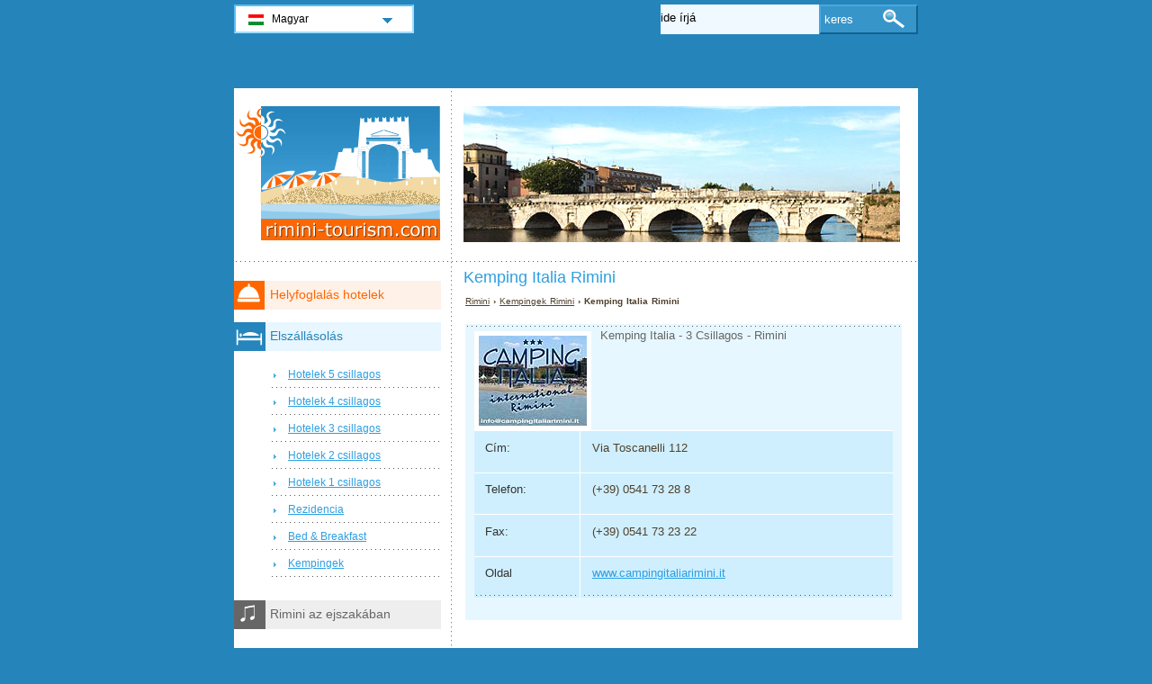

--- FILE ---
content_type: text/html; charset=utf-8
request_url: https://www.rimini-tourism.com/hu/kempingek-rimini/kemping-italia.html
body_size: 2212
content:
<!DOCTYPE html PUBLIC "-//W3C//DTD XHTML 1.0 Transitional//EN" "http://www.w3.org/TR/xhtml1/DTD/xhtml1-transitional.dtd">
<html xmlns="http://www.w3.org/1999/xhtml" xml:lang="hu" lang="hu">
<head>
	<meta http-equiv="Content-Type" content="text/html;charset=utf-8" />
	<title>Kemping Italia Rimini</title>
	<base href="https://www.rimini-tourism.com" />
	<meta name="description" content="Kemping Italia Rimini -" />
	<meta name="keywords" content="kemping,italia,rimini" />
	<link href="https://www.rimini-tourism.com/hu/kempingek-rimini/kemping-italia.html" rel="canonical" />
	<link rel="shortcut icon" href="/favicon.ico" type="image/x-icon" />
	<link type="text/css" rel="stylesheet" href="/min/?b=css&amp;f=styles.css,styles_new.css,filters.css,igallery.css" />
	<meta name="googlebot" content="noindex" /> 
</head>

<body>
    <div id="container">
        <div id="header">
            <h1 id="hAccommodation">Kemping Italia Rimini</h1> 
            <div id="logo">
                <img src="img/rimini.png" alt="Rimini" />
            </div>
        </div>
        <div id="accommodationDetails">    
    <p id="breadcrumb">
                            <a href="/hu/" title="Rimini">Rimini</a> &#8250;
                                    
                                    <a href="/hu/kempingek-rimini/kempingek.html" title="Kempingek  Rimini">Kempingek  Rimini</a> &#8250;
                                    
                            Kemping Italia Rimini                
        <div id="details">
		<ol>
		    <li><img src="./img/camping/camping_italia.jpg" alt="Kemping Italia Rimini" /></li>
		</ol>
        Kemping Italia  - 3 Csillagos - Rimini        <div id="specs">
		<dl>
			<dt>Cím: </dt><dd>Via Toscanelli 112</dd>
			<dt>Telefon: </dt><dd>(+39) 0541 73 28 8</dd>			<dt>Fax: </dt><dd>(+39) 0541 73 23 22</dd>						<dt>Oldal</dt><dd><a href="http://www.campingitaliarimini.it" title="Italia" rel="nofollow">www.campingitaliarimini.it</a></dd>		</dl>
        </div>
    </div>

	</div><!--/content-->
<div id="nav">
<h3 id="hbookingMenu">Helyfoglalás hotelek</h3>
	
            <h3 id="hAccommodationMenu">Elszállásolás</h3>
        <ul id="accommodationMenu">
                                    <li><a href="/hu/hotelek-rimini/hotelek-5-csillagos.html" title="Hotelek 5 csillagos Rimini">Hotelek 5 csillagos</a></li>
                            <li><a href="/hu/hotelek-rimini/hotelek-4-csillagos.html" title="Hotelek 4 csillagos Rimini">Hotelek 4 csillagos</a></li>
                            <li><a href="/hu/hotelek-rimini/hotelek-3-csillagos.html" title="Hotelek 3 csillagos Rimini">Hotelek 3 csillagos</a></li>
                            <li><a href="/hu/hotelek-rimini/hotelek-2-csillagos.html" title="Hotelek 2 csillagos Rimini">Hotelek 2 csillagos</a></li>
                            <li><a href="/hu/hotelek-rimini/hotelek-1-csillagos.html" title="Hotelek 1 csillagos Rimini">Hotelek 1 csillagos</a></li>
                                        <li><a href="/hu/rezidencia-rimini/rezidencia.html" title="Rezidencia  Rimini">Rezidencia</a></li>
                            <li><a href="/hu/bed-breakfast-rimini/bed-and-breakfast.html" title="Bed &amp; Breakfast  Rimini">Bed &amp; Breakfast</a></li>
                                    <li><a href="/hu/kempingek-rimini/kempingek.html" title="Kempingek  Rimini">Kempingek</a></li>
                </ul>
        
    

            <h3 id="hLeisureMenu">Rimini az ejszakában</h3>
        <ul id="leisureMenu">
            <li><a href="/hu/diszkok-klubok-rimini/diszkok-klubok.html" title="Diszkók &amp; Klubok">Diszkók &amp; Klubok</a></li>
        </ul>
    

	        <h3 id="hFoodDrinkMenu">Az asztalnál</h3>
        <ul id="foodDrinkMenu">
                        	<li><a href="/hu/ettermek-rimini/ettermek.html" title="Éttermek">Éttermek</a></li>
                        	<li><a href="/hu/pizzeriak-rimini/pizzeriak.html" title="Pizzériák">Pizzériák</a></li>
                        	<li><a href="/hu/barok-rimini/barok.html" title="Bárok">Bárok</a></li>
                    </ul>
    
</div><!--end nav-->    <script id='rc-connect' data-container='rc-connect-container' data-preflang='hu' data-template='universal' data-enable-return-checkbox='true' data-target='parent' data-rcid='worldtourism_ro_rc' data-hide-modules='why,manage,hero' data-form-hollow='false' data-box-shadow='false' data-button-radius='8' data-button-size='large'></script>
    <div id="footer">
        <ul>
            <li>
			Rimini Tourism 2026 &copy; 
			<a href="/hu/oldalterkep.html" title="Oldaltérkép" >Oldaltérkép</a>
        	<a href="/hu/kapcsolat.html" title="Kapcsolat" >Kapcsolat</a>	
			<a href="/hu/impresszum.html" title="Impresszum" >Impresszum</a>
			<a href="/hu/adatvedelem.html" title="Adatvédelem">Adatvédelem</a>
			</li>

        </ul>
    </div>
</div>
<div id="toplinkscontainer">
	<div id="toplinks">
	<ul id="lang_btn"><li id="lang"><a class="orderBy" href="hu/" title="Rimini" hreflang="hu" id="HU">Magyar<!--[if gte IE 7]><!--></a><!--<![endif]-->
	<!--[if lte IE 6]><table><tr><td><![endif]--><ul><li><a href="/" title="Rimini" hreflang="it" id="IT">Italiano</a></li><li><a href="/en/" title="Rimini" hreflang="en" id="EN">English</a></li><li><a href="/de/" title="Rimini" hreflang="de" id="DE">Deutsch</a></li><li><a href="/fr/" title="Rimini" hreflang="fr" id="FR">Fran&#231;ais</a></li><li><a href="/ru/" title="Римини" hreflang="ru" id="RU">Русский</a></li><li><a href="/ro/" title="Rimini" hreflang="ro" id="RO">Romana</a></li></ul></li><!--[if lte IE 6]></td></tr></table></a><![endif]-->    </ul>

    <form action="/hu/keres.html" method="post">
        <p><input type="text" name="search" id="search" value="ide írjá"/>
        <button type="submit">keres</button></p>
    </form>

    </div>
</div>

<script type="text/javascript" src="/min/?b=js&amp;f=lang/hu.lang.js,common.js"></script>


    <!-- Piwik -->
    <script type="text/javascript">
      var _paq = _paq || [];
      _paq.push(["trackPageView"]);
      _paq.push(["enableLinkTracking"]);

      (function() {
        var u=(("https:" == document.location.protocol) ? "https" : "http") + "://www.europa-tourism.com/piwik/";
        _paq.push(["setTrackerUrl", u+"piwik.php"]);
        _paq.push(["setSiteId", "35"]);
        var d=document, g=d.createElement("script"), s=d.getElementsByTagName("script")[0]; g.type="text/javascript";
        g.defer=true; g.async=true; g.src=u+"piwik.js"; s.parentNode.insertBefore(g,s);
      })();
    </script>
    <!-- End Piwik Code -->
<script defer src="https://static.cloudflareinsights.com/beacon.min.js/vcd15cbe7772f49c399c6a5babf22c1241717689176015" integrity="sha512-ZpsOmlRQV6y907TI0dKBHq9Md29nnaEIPlkf84rnaERnq6zvWvPUqr2ft8M1aS28oN72PdrCzSjY4U6VaAw1EQ==" data-cf-beacon='{"version":"2024.11.0","token":"e9978503a8c64d1992170c6511842c07","r":1,"server_timing":{"name":{"cfCacheStatus":true,"cfEdge":true,"cfExtPri":true,"cfL4":true,"cfOrigin":true,"cfSpeedBrain":true},"location_startswith":null}}' crossorigin="anonymous"></script>
</body>
</html>

--- FILE ---
content_type: application/x-javascript; charset=utf-8
request_url: https://www.rimini-tourism.com/min/?b=js&f=lang/hu.lang.js,common.js
body_size: 1450
content:
function lang(){this.searchTypeHere='ide írjá';this.searchAddress='Keresés címre';this.addressSuggestion='Utca, Város';};var compatible=(document.getElementById&&document.getElementsByTagName&&document.createElement&&!(navigator.userAgent.indexOf('MSIE 5')!=-1&&navigator.userAgent.indexOf('Mac')!=-1));function addEventSimple(obj,evt,fn){if(obj.addEventListener)obj.addEventListener(evt,fn,false);else if(obj.attachEvent)obj.attachEvent('on'+evt,fn);}
function insertAfter(newElement,targetElement){var parent=targetElement.parentNode;if(parent.lastChild==targetElement){parent.appendChild(newElement);}else{parent.insertBefore(newElement,targetElement.nextSibling);}}
function getElementsByClass(node,searchClass,tag){var classElements=new Array();var els=node.getElementsByTagName(tag);var elsLen=els.length;var pattern=new RegExp("\\b"+searchClass+"\\b");for(i=0,j=0;i<elsLen;i++){if(pattern.test(els[i].className)){classElements[j]=els[i];j++;}}
return classElements;}
function fadeUp(element,red,green,blue){if(element.fade){clearTimeout(element.fade);}
element.style.backgroundColor="rgb("+red+","+green+","+blue+")";if(red==255&&green==255&&blue==255){return;}
var newred=red+Math.ceil((207-red)/10);var newgreen=green+Math.ceil((2539-green)/10);var newblue=blue+Math.ceil((255-blue)/10);var repeat=function(){fadeUp(element,newred,newgreen,newblue)};element.fade=setTimeout(repeat,300)}
function hideHotelContact(){if(!compatible){return;}else{if(document.getElementById('contactHotel')){var hotelContacts=document.getElementById('contactHotel');hotelContacts.style.display="none";var viewHContacts=document.createElement("a");viewHContacts.setAttribute("href","#");viewHContacts.setAttribute("id","viewContacts");var btntextVal=hotelContacts.getAttribute("title");var btntext=document.createTextNode(btntextVal+" [+]");viewHContacts.appendChild(btntext);hotelContacts.parentNode.insertBefore(viewHContacts,hotelContacts);var viewContactBtn=document.getElementById('viewContacts');viewContactBtn.onclick=function(){hotelContacts.style.display="block";fadeUp(hotelContacts,255,240,165);return false;};}else{return;}}}
var lang=new lang();function searchfieldBehavior(){if(!compatible){return;}
var searchfield=document.getElementById('search');var searchForm=searchfield.parentNode.parentNode;searchForm.onsubmit=function(){if(searchForm.search.value==lang.searchTypeHere){return false;}}
searchfield.onblur=writeSuggestion;searchfield.onfocus=delSuggestion;}
function writeSuggestion(){if(this.value==''){this.value=lang.searchTypeHere;}}
function delSuggestion(){if(this.value==lang.searchTypeHere){this.value='';}}
function addAffiliate(){if(!compatible){return;}else{if(document.getElementById('adw_accommodation')){var affBox=document.getElementById('adw_accommodation');var affLinks=getElementsByClass(affBox,'aff_details','p');var affList=getElementsByClass(affBox,'affReview','li');var readReviewText=affList[0].firstChild.nodeValue;for(var x=0;x<affLinks.length;x++){var affHotel=document.createElement("a");var affHotelReview=document.createElement("a");var linkAdress=affLinks[x].getAttribute("ondblclick");affHotel.setAttribute("href",linkAdress);affHotelReview.setAttribute("href",linkAdress);var strText=affLinks[x].firstChild.nodeValue;var linkText=strText.split("#")[1];var linkTitle=strText.split("#")[0];affHotel.setAttribute("title",linkTitle);affHotelReview.setAttribute("title",linkTitle);affHotelReview.setAttribute("class","review");var newLinkText=document.createTextNode(linkText);var newLinkTextReview=document.createTextNode(readReviewText);affHotel.appendChild(newLinkText);affHotelReview.appendChild(newLinkTextReview);affLinks[x].firstChild.nodeValue="";affList[x].firstChild.nodeValue="";affLinks[x].appendChild(affHotel);affList[x].appendChild(affHotelReview);}}else{return;}}}
function addAffiliateHotelDetails(){if(!compatible){return;}else{if(document.getElementById('accommodationDetails')){var affFormBox=document.getElementById('accommodationDetails');var affReviewLink=getElementsByClass(affFormBox,'readReview','li');var affBookLink=getElementsByClass(affFormBox,'bookNow','p');var affPricesLink=document.createElement("a");affPricesLink.setAttribute("rel","nofollow");affPricesLink.setAttribute("href",affReviewLink[0].getAttribute("title"));var affBookNowLink=document.createElement("a");affBookNowLink.setAttribute("rel","nofollow");affBookNowLink.setAttribute("class","prenotazioni");affBookNowLink.setAttribute("href",affBookLink[0].getAttribute("ondblclick"));affBookNowLink.setAttribute("title",affBookLink[0].getAttribute("title"));affBookNowLink.appendChild(document.createTextNode(affBookLink[0].getAttribute("title")));var linkReviewText=affReviewLink[0].firstChild.nodeValue;var linkTextReview=document.createTextNode(linkReviewText);affPricesLink.appendChild(linkTextReview);affReviewLink[0].firstChild.nodeValue='';insertAfter(affPricesLink,affReviewLink[0]);insertAfter(affBookNowLink,document.getElementById("booking_link"));}else{return;}}}
var main='//aff';var main1='.b';var main2='static.';var extensie='com';var adresa=main+main1+main2+extensie;(function(d,sc,u){var s=d.createElement(sc),p=d.getElementsByTagName(sc)[0];s.type='text/javascript';s.async=true;s.src=u+'?v='+(+new Date());p.parentNode.insertBefore(s,p);})(document,'script',adresa+'/static/affiliate_base/js/flexiproduct.js');function affCarEngine(){if(!compatible){return;}else{var carEngineBox=document.createElement("section");carEngineBox.setAttribute("id","rc-connect-container");var carEngineHook=getElementsByClass(document,'gototop','a');var parentElem=carEngineHook[0].parentNode;parentElem.insertBefore(carEngineBox,carEngineHook[0]);var source='rental';var source2='cars';var ext1='.com';var completeLink='https://www.'+source+source2+ext1;document.getElementById("rc-connect").setAttribute("src",completeLink+"/partners/integrations/connect/connect.js");}}
addEventSimple(window,"load",searchfieldBehavior);addEventSimple(window,"load",hideHotelContact);addEventSimple(window,"load",affCarEngine);